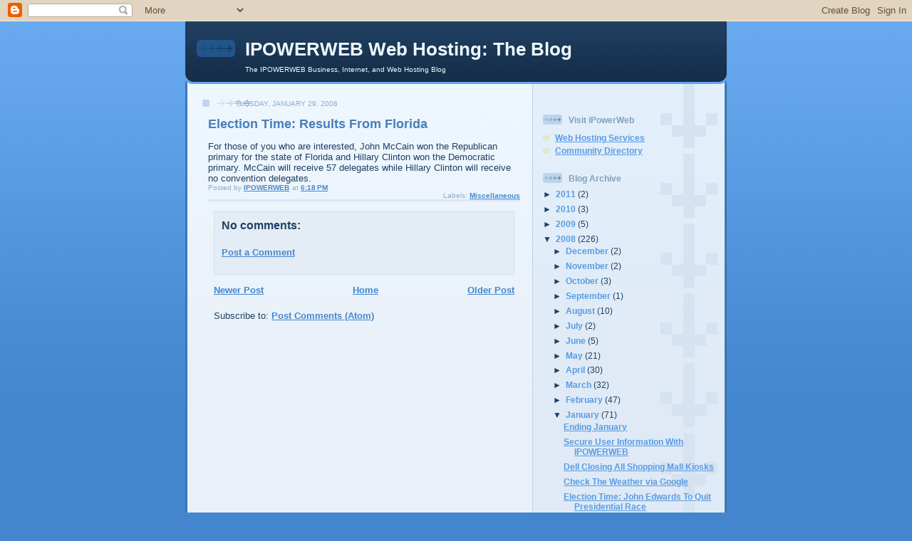

--- FILE ---
content_type: text/html; charset=UTF-8
request_url: http://blog.ipowerweb.com/2008/01/election-time-results-from-florida.html
body_size: 9657
content:
<!DOCTYPE html>
<html dir='ltr' xmlns='http://www.w3.org/1999/xhtml' xmlns:b='http://www.google.com/2005/gml/b' xmlns:data='http://www.google.com/2005/gml/data' xmlns:expr='http://www.google.com/2005/gml/expr'>
<head>
<link href='https://www.blogger.com/static/v1/widgets/2944754296-widget_css_bundle.css' rel='stylesheet' type='text/css'/>
<meta content='text/html; charset=UTF-8' http-equiv='Content-Type'/>
<meta content='blogger' name='generator'/>
<link href='http://blog.ipowerweb.com/favicon.ico' rel='icon' type='image/x-icon'/>
<link href='http://blog.ipowerweb.com/2008/01/election-time-results-from-florida.html' rel='canonical'/>
<link rel="alternate" type="application/atom+xml" title="IPOWERWEB Web Hosting: The Blog - Atom" href="http://blog.ipowerweb.com/feeds/posts/default" />
<link rel="alternate" type="application/rss+xml" title="IPOWERWEB Web Hosting: The Blog - RSS" href="http://blog.ipowerweb.com/feeds/posts/default?alt=rss" />
<link rel="service.post" type="application/atom+xml" title="IPOWERWEB Web Hosting: The Blog - Atom" href="https://www.blogger.com/feeds/5844724155443548719/posts/default" />

<link rel="alternate" type="application/atom+xml" title="IPOWERWEB Web Hosting: The Blog - Atom" href="http://blog.ipowerweb.com/feeds/4563927115170692030/comments/default" />
<!--Can't find substitution for tag [blog.ieCssRetrofitLinks]-->
<meta content='http://blog.ipowerweb.com/2008/01/election-time-results-from-florida.html' property='og:url'/>
<meta content='Election Time: Results From Florida' property='og:title'/>
<meta content='For those of you who are interested, John McCain won the Republican primary for the state of Florida and Hillary Clinton won the Democratic ...' property='og:description'/>
<title>IPOWERWEB Web Hosting: The Blog: Election Time: Results From Florida</title>
<style id='page-skin-1' type='text/css'><!--
/*
-----------------------------------------------
Blogger Template Style
Name: 	  Thisaway (Blue)
Date:     29 Feb 2004
Updated by: Blogger Team
----------------------------------------------- */
/* global
----------------------------------------------- */
body {
margin: 0;
text-align: center;
min-width: 760px;
background: #4386ce url(https://resources.blogblog.com/blogblog/data/thisaway_blue/bg_body.gif) repeat-x left top;
color: #204063;
font-size: small;
}
blockquote {
margin: 0;
padding-top: 0;
padding-right: 10px;
padding-bottom: 0;
padding-left: 10px;
border-left: 6px solid #d8e7f78;
border-right: 6px solid #d8e7f7;
color: #477fba;
}
code {
color: #477fba;
}
hr {
display: none;
}
/* layout
----------------------------------------------- */
#outer-wrapper {
margin: 0 auto;
width: 760px;
text-align: left;
font: normal normal 100% Helvetica,Arial,Verdana,'Trebuchet MS', Sans-serif;
}
#header-wrapper {
padding-bottom: 15px;
background: url(https://resources.blogblog.com/blogblog/data/thisaway_blue/bg_header_bottom.gif) no-repeat left bottom;
}
#header {
background: #204063 url(https://resources.blogblog.com/blogblog/data/thisaway_blue/bg_header.gif) repeat-x left bottom;
}
#content-wrapper {
position: relative;
width: 760px;
background: #f7f0e9 url(https://resources.blogblog.com/blogblog/data/thisaway_blue/bg_main_wrapper.gif) repeat-y left top;
}
#main-wrapper {
display: inline; /* fixes a strange ie margin bug */
float: left;
margin-top: 0;
margin-right: 0;
margin-bottom: 0;
margin-left: 3px;
padding: 0;
width: 483px;
word-wrap: break-word; /* fix for long text breaking sidebar float in IE */
overflow: hidden;     /* fix for long non-text content breaking IE sidebar float */
}
#main {
padding-top: 22px;
padding-right: 8px;
padding-bottom: 0;
padding-left: 8px;
background: url(https://resources.blogblog.com/blogblog/data/thisaway_blue/bg_content.gif) repeat-x left top;
}
.post {
margin-top: 0;
margin-right: 8px;
margin-bottom: 14px;
margin-left: 21px;
padding: 0;
border-bottom: 3px solid #d8e7f7;
}
#comments {
margin-top: 0;
margin-right: 16px;
margin-bottom: 14px;
margin-left: 29px;
padding: 10px;
border: 1px solid #cedef0;
background-color: #e4ecf5;
}
#sidebar-wrapper {
display: inline; /* fixes a strange ie margin bug */
float: right;
margin-top: 0;
margin-right: 3px;
margin-bottom: 0;
margin-left: 0;
width: 269px;
color: #204063;
line-height: 1.4em;
font-size: 90%;
background: url(https://resources.blogblog.com/blogblog/data/thisaway_blue/bg_sidebar.gif) repeat-x left top;
word-wrap: break-word; /* fix for long text breaking sidebar float in IE */
overflow: hidden;     /* fix for long non-text content breaking IE sidebar float */
}
#sidebar {
padding-top: 7px;
padding-right: 11px;
padding-bottom: 0;
padding-left: 14px;
background: url(https://resources.blogblog.com/blogblog/data/thisaway_blue/bg_sidebar_arrow.gif) repeat-y 179px 0;
}
#sidebar .widget {
margin-bottom: 20px;
}
#footer-wrapper {
padding-top: 15px;
background: url(https://resources.blogblog.com/blogblog/data/thisaway_blue/bg_footer_top.gif) no-repeat left top;
clear: both;
}
#footer {
background: #152e49 url(https://resources.blogblog.com/blogblog/data/thisaway_blue/bg_footer.gif) repeat-x left top;
text-align: center;
min-height: 2em;
}
/* headings
----------------------------------------------- */
#header h1 {
margin: 0;
padding-top: 24px;
padding-right: 0;
padding-bottom: 0;
padding-left: 84px;
background: url(https://resources.blogblog.com/blogblog/data/thisaway_blue/icon_header_left.gif) no-repeat 16px 26px;
}
h2.date-header {
margin: 0;
padding-top: 0;
padding-right: 0;
padding-bottom: 0;
padding-left: 29px;
text-transform: uppercase;
color: #8facc8;
background: url(https://resources.blogblog.com/blogblog/data/thisaway_blue/icon_date.gif) no-repeat 13px 0;
font-size: 80%;
font-weight: normal;
}
.date-header span {
margin-top: 0;
margin-right: 0;
margin-bottom: 0;
margin-left: 5px;
padding-top: 0;
padding-right: 25px;
padding-bottom: 0;
padding-left: 25px;
background: url(https://resources.blogblog.com/blogblog/data/thisaway_blue/bg_date.gif) no-repeat left 0;
}
.sidebar h2 {
padding-top: 1px;
padding-right: 0;
padding-bottom: 0;
padding-left: 36px;
color: #809fbd;
background: url(https://resources.blogblog.com/blogblog/data/thisaway_blue/icon_sidebar_heading_left.gif) no-repeat left 45%;
font: normal bold 100% Helvetica,Arial,Verdana,'Trebuchet MS', Sans-serif;
}
.sidebar .Profile h2 {
color: #527595;
background: url(https://resources.blogblog.com/blogblog/data/thisaway_blue/icon_sidebar_profileheading_left.gif) no-repeat left 45%;
}
.post h3 {
margin-top: 13px;
margin-right: 0;
margin-bottom: 13px;
margin-left: 0;
padding: 0;
color: #477fba;
font-size: 140%;
}
.post h3 a, .post h3 a:visited {
color: #477fba;
}
#comments h4 {
margin-top: 0;
font-size: 120%;
}
/* text
----------------------------------------------- */
#header h1 {
color: #eef6fe;
font: normal bold 200% Helvetica,Arial,Verdana,'Trebuchet MS', Sans-serif;
}
#header .description {
margin: 0;
padding-top: 7px;
padding-right: 16px;
padding-bottom: 0;
padding-left: 84px;
color: #eef6fe;
font: normal normal 80% Helvetica,Arial,Verdana,'Trebuchet MS', Sans-serif;
}
.post-body p {
line-height: 1.4em;
/* Fix bug in IE5/Win with italics in posts */
margin: 0;
height: 1%;
overflow: visible;
}
.post-footer {
font-size: 80%;
color: #8facc8;
}
.uncustomized-post-template .post-footer {
text-align: right;
}
.uncustomized-post-template .post-footer .post-author,
.uncustomized-post-template .post-footer .post-timestamp {
display: block;
float: left;
text-align: left;
margin-right: 4px;
}
p.comment-author {
font-size: 83%;
}
.deleted-comment {
font-style:italic;
color:gray;
}
.comment-body p {
line-height: 1.4em;
}
.feed-links {
clear: both;
line-height: 2.5em;
margin-bottom: 0.5em;
margin-left: 29px;
}
#footer .widget {
margin: 0;
padding-top: 0;
padding-right: 0;
padding-bottom: 15px;
padding-left: 55px;
color: #fef6ee;
font-size: 90%;
line-height: 1.4em;
background: url(https://resources.blogblog.com/blogblog/data/thisaway_blue/icon_footer.gif) no-repeat 16px 0;
}
/* lists
----------------------------------------------- */
.post ul {
padding-left: 32px;
list-style-type: none;
line-height: 1.4em;
}
.post li {
padding-top: 0;
padding-right: 0;
padding-bottom: 4px;
padding-left: 17px;
background: url(https://resources.blogblog.com/blogblog/data/thisaway_blue/icon_list_item_left.gif) no-repeat left 3px;
}
#comments ul {
margin: 0;
padding: 0;
list-style-type: none;
}
#comments li {
padding-top: 0;
padding-right: 0;
padding-bottom: 1px;
padding-left: 17px;
background: url(https://resources.blogblog.com/blogblog/data/thisaway_blue/icon_comment.gif) no-repeat left 3px;
}
.sidebar ul {
padding: 0;
list-style-type: none;
line-height: 1.2em;
margin-left: 0;
}
.sidebar li {
padding-top: 0;
padding-right: 0;
padding-bottom: 4px;
padding-left: 17px;
background: url(https://resources.blogblog.com/blogblog/data/thisaway_blue/icon_list_item.gif) no-repeat left 3px;
}
#blog-pager-newer-link {
float: left;
margin-left: 29px;
}
#blog-pager-older-link {
float: right;
margin-right: 16px;
}
#blog-pager {
text-align: center;
}
/* links
----------------------------------------------- */
a {
color: #4386ce;
font-weight: bold;
}
a:hover {
color: #2462a5;
}
a.comment-link {
/* ie5.0/win doesn't apply padding to inline elements,
so we hide these two declarations from it */
background/* */:/**/url(https://resources.blogblog.com/blogblog/data/thisaway_blue/icon_comment.gif) no-repeat left 45%;
padding-left: 14px;
}
html>body a.comment-link {
/* respecified, for ie5/mac's benefit */
background: url(https://resources.blogblog.com/blogblog/data/thisaway_blue/icon_comment.gif) no-repeat left 45%;
padding-left: 14px;
}
.sidebar a {
color: #599be2;
}
.sidebar a:hover {
color: #3372b6;
}
#header h1 a {
color: #eef6fe;
text-decoration: none;
}
#header h1 a:hover {
color: #b4c7d9;
}
.post h3 a {
text-decoration: none;
}
a img {
border-width: 0;
}
.clear {
clear: both;
line-height: 0;
height: 0;
}
.profile-textblock {
clear: both;
margin-bottom: 10px;
margin-left: 0;
}
.profile-img {
float: left;
margin-top: 0;
margin-right: 5px;
margin-bottom: 5px;
margin-left: 0;
padding: 3px;
border: 1px solid #bdd4eb;
}
.profile-link {
padding-top: 0;
padding-right: 0;
padding-bottom: 0;
padding-left: 17px;
background: url(https://resources.blogblog.com/blogblog/data/thisaway_blue/icon_profile_left.gif) no-repeat left 0;
}
/** Page structure tweaks for layout editor wireframe */
body#layout #main,
body#layout #sidebar {
padding: 0;
}

--></style>
<link href='https://www.blogger.com/dyn-css/authorization.css?targetBlogID=5844724155443548719&amp;zx=25568892-42d3-4772-87dc-ef978e829cfa' media='none' onload='if(media!=&#39;all&#39;)media=&#39;all&#39;' rel='stylesheet'/><noscript><link href='https://www.blogger.com/dyn-css/authorization.css?targetBlogID=5844724155443548719&amp;zx=25568892-42d3-4772-87dc-ef978e829cfa' rel='stylesheet'/></noscript>
<meta name='google-adsense-platform-account' content='ca-host-pub-1556223355139109'/>
<meta name='google-adsense-platform-domain' content='blogspot.com'/>

</head>
<body>
<div class='navbar section' id='navbar'><div class='widget Navbar' data-version='1' id='Navbar1'><script type="text/javascript">
    function setAttributeOnload(object, attribute, val) {
      if(window.addEventListener) {
        window.addEventListener('load',
          function(){ object[attribute] = val; }, false);
      } else {
        window.attachEvent('onload', function(){ object[attribute] = val; });
      }
    }
  </script>
<div id="navbar-iframe-container"></div>
<script type="text/javascript" src="https://apis.google.com/js/platform.js"></script>
<script type="text/javascript">
      gapi.load("gapi.iframes:gapi.iframes.style.bubble", function() {
        if (gapi.iframes && gapi.iframes.getContext) {
          gapi.iframes.getContext().openChild({
              url: 'https://www.blogger.com/navbar/5844724155443548719?po\x3d4563927115170692030\x26origin\x3dhttp://blog.ipowerweb.com',
              where: document.getElementById("navbar-iframe-container"),
              id: "navbar-iframe"
          });
        }
      });
    </script><script type="text/javascript">
(function() {
var script = document.createElement('script');
script.type = 'text/javascript';
script.src = '//pagead2.googlesyndication.com/pagead/js/google_top_exp.js';
var head = document.getElementsByTagName('head')[0];
if (head) {
head.appendChild(script);
}})();
</script>
</div></div>
<div id='outer-wrapper'><div id='wrap2'>
<!-- skip links for text browsers -->
<span id='skiplinks' style='display:none;'>
<a href='#main'>skip to main </a> |
      <a href='#sidebar'>skip to sidebar</a>
</span>
<div id='header-wrapper'>
<div class='header section' id='header'><div class='widget Header' data-version='1' id='Header1'>
<div id='header-inner'>
<div class='titlewrapper'>
<h1 class='title'>
<a href='http://blog.ipowerweb.com/'>
IPOWERWEB Web Hosting: The Blog
</a>
</h1>
</div>
<div class='descriptionwrapper'>
<p class='description'><span>The IPOWERWEB Business, Internet, and Web Hosting Blog</span></p>
</div>
</div>
</div></div>
</div>
<div id='content-wrapper'>
<div id='crosscol-wrapper' style='text-align:center'>
<div class='crosscol no-items section' id='crosscol'></div>
</div>
<div id='main-wrapper'>
<div class='main section' id='main'><div class='widget Blog' data-version='1' id='Blog1'>
<div class='blog-posts hfeed'>

          <div class="date-outer">
        
<h2 class='date-header'><span>Tuesday, January 29, 2008</span></h2>

          <div class="date-posts">
        
<div class='post-outer'>
<div class='post hentry uncustomized-post-template' itemprop='blogPost' itemscope='itemscope' itemtype='http://schema.org/BlogPosting'>
<meta content='5844724155443548719' itemprop='blogId'/>
<meta content='4563927115170692030' itemprop='postId'/>
<a name='4563927115170692030'></a>
<h3 class='post-title entry-title' itemprop='name'>
Election Time: Results From Florida
</h3>
<div class='post-header'>
<div class='post-header-line-1'></div>
</div>
<div class='post-body entry-content' id='post-body-4563927115170692030' itemprop='description articleBody'>
For those of you who are interested, John McCain won the Republican primary for the state of Florida and Hillary Clinton won the Democratic primary. McCain will receive 57 delegates while Hillary Clinton will receive no convention delegates.
<div style='clear: both;'></div>
</div>
<div class='post-footer'>
<div class='post-footer-line post-footer-line-1'>
<span class='post-author vcard'>
Posted by
<span class='fn' itemprop='author' itemscope='itemscope' itemtype='http://schema.org/Person'>
<meta content='https://www.blogger.com/profile/05543010680275112690' itemprop='url'/>
<a class='g-profile' href='https://www.blogger.com/profile/05543010680275112690' rel='author' title='author profile'>
<span itemprop='name'>IPOWERWEB</span>
</a>
</span>
</span>
<span class='post-timestamp'>
at
<meta content='http://blog.ipowerweb.com/2008/01/election-time-results-from-florida.html' itemprop='url'/>
<a class='timestamp-link' href='http://blog.ipowerweb.com/2008/01/election-time-results-from-florida.html' rel='bookmark' title='permanent link'><abbr class='published' itemprop='datePublished' title='2008-01-29T18:18:00-08:00'>6:18&#8239;PM</abbr></a>
</span>
<span class='post-comment-link'>
</span>
<span class='post-icons'>
<span class='item-control blog-admin pid-1616480555'>
<a href='https://www.blogger.com/post-edit.g?blogID=5844724155443548719&postID=4563927115170692030&from=pencil' title='Edit Post'>
<img alt='' class='icon-action' height='18' src='https://resources.blogblog.com/img/icon18_edit_allbkg.gif' width='18'/>
</a>
</span>
</span>
<div class='post-share-buttons goog-inline-block'>
</div>
</div>
<div class='post-footer-line post-footer-line-2'>
<span class='post-labels'>
Labels:
<a href='http://blog.ipowerweb.com/search/label/Miscellaneous' rel='tag'>Miscellaneous</a>
</span>
</div>
<div class='post-footer-line post-footer-line-3'>
<span class='post-location'>
</span>
</div>
</div>
</div>
<div class='comments' id='comments'>
<a name='comments'></a>
<h4>No comments:</h4>
<div id='Blog1_comments-block-wrapper'>
<dl class='avatar-comment-indent' id='comments-block'>
</dl>
</div>
<p class='comment-footer'>
<a href='https://www.blogger.com/comment/fullpage/post/5844724155443548719/4563927115170692030' onclick=''>Post a Comment</a>
</p>
</div>
</div>

        </div></div>
      
</div>
<div class='blog-pager' id='blog-pager'>
<span id='blog-pager-newer-link'>
<a class='blog-pager-newer-link' href='http://blog.ipowerweb.com/2008/01/how-important-are-edu-links.html' id='Blog1_blog-pager-newer-link' title='Newer Post'>Newer Post</a>
</span>
<span id='blog-pager-older-link'>
<a class='blog-pager-older-link' href='http://blog.ipowerweb.com/2008/01/optimization-for-big-web-sites.html' id='Blog1_blog-pager-older-link' title='Older Post'>Older Post</a>
</span>
<a class='home-link' href='http://blog.ipowerweb.com/'>Home</a>
</div>
<div class='clear'></div>
<div class='post-feeds'>
<div class='feed-links'>
Subscribe to:
<a class='feed-link' href='http://blog.ipowerweb.com/feeds/4563927115170692030/comments/default' target='_blank' type='application/atom+xml'>Post Comments (Atom)</a>
</div>
</div>
</div></div>
</div>
<div id='sidebar-wrapper'>
<div class='sidebar section' id='sidebar'><div class='widget Image' data-version='1' id='Image1'>
<div class='widget-content'>
<img alt='' height='60' id='Image1_img' src='http://www.ipowerweb.com/images/ipw_header_logo.gif' width='229'/>
<br/>
</div>
<div class='clear'></div>
</div><div class='widget LinkList' data-version='1' id='LinkList1'>
<h2>Visit iPowerWeb</h2>
<div class='widget-content'>
<ul>
<li><a href='http://www.ipowerweb.com/'>Web Hosting Services</a></li>
<li><a href='http://www.ipower.com/directory'>Community Directory</a></li>
</ul>
<div class='clear'></div>
</div>
</div><div class='widget BlogArchive' data-version='1' id='BlogArchive1'>
<h2>Blog Archive</h2>
<div class='widget-content'>
<div id='ArchiveList'>
<div id='BlogArchive1_ArchiveList'>
<ul class='hierarchy'>
<li class='archivedate collapsed'>
<a class='toggle' href='javascript:void(0)'>
<span class='zippy'>

        &#9658;&#160;
      
</span>
</a>
<a class='post-count-link' href='http://blog.ipowerweb.com/2011/'>
2011
</a>
<span class='post-count' dir='ltr'>(2)</span>
<ul class='hierarchy'>
<li class='archivedate collapsed'>
<a class='toggle' href='javascript:void(0)'>
<span class='zippy'>

        &#9658;&#160;
      
</span>
</a>
<a class='post-count-link' href='http://blog.ipowerweb.com/2011/02/'>
February
</a>
<span class='post-count' dir='ltr'>(1)</span>
</li>
</ul>
<ul class='hierarchy'>
<li class='archivedate collapsed'>
<a class='toggle' href='javascript:void(0)'>
<span class='zippy'>

        &#9658;&#160;
      
</span>
</a>
<a class='post-count-link' href='http://blog.ipowerweb.com/2011/01/'>
January
</a>
<span class='post-count' dir='ltr'>(1)</span>
</li>
</ul>
</li>
</ul>
<ul class='hierarchy'>
<li class='archivedate collapsed'>
<a class='toggle' href='javascript:void(0)'>
<span class='zippy'>

        &#9658;&#160;
      
</span>
</a>
<a class='post-count-link' href='http://blog.ipowerweb.com/2010/'>
2010
</a>
<span class='post-count' dir='ltr'>(3)</span>
<ul class='hierarchy'>
<li class='archivedate collapsed'>
<a class='toggle' href='javascript:void(0)'>
<span class='zippy'>

        &#9658;&#160;
      
</span>
</a>
<a class='post-count-link' href='http://blog.ipowerweb.com/2010/11/'>
November
</a>
<span class='post-count' dir='ltr'>(1)</span>
</li>
</ul>
<ul class='hierarchy'>
<li class='archivedate collapsed'>
<a class='toggle' href='javascript:void(0)'>
<span class='zippy'>

        &#9658;&#160;
      
</span>
</a>
<a class='post-count-link' href='http://blog.ipowerweb.com/2010/10/'>
October
</a>
<span class='post-count' dir='ltr'>(1)</span>
</li>
</ul>
<ul class='hierarchy'>
<li class='archivedate collapsed'>
<a class='toggle' href='javascript:void(0)'>
<span class='zippy'>

        &#9658;&#160;
      
</span>
</a>
<a class='post-count-link' href='http://blog.ipowerweb.com/2010/01/'>
January
</a>
<span class='post-count' dir='ltr'>(1)</span>
</li>
</ul>
</li>
</ul>
<ul class='hierarchy'>
<li class='archivedate collapsed'>
<a class='toggle' href='javascript:void(0)'>
<span class='zippy'>

        &#9658;&#160;
      
</span>
</a>
<a class='post-count-link' href='http://blog.ipowerweb.com/2009/'>
2009
</a>
<span class='post-count' dir='ltr'>(5)</span>
<ul class='hierarchy'>
<li class='archivedate collapsed'>
<a class='toggle' href='javascript:void(0)'>
<span class='zippy'>

        &#9658;&#160;
      
</span>
</a>
<a class='post-count-link' href='http://blog.ipowerweb.com/2009/08/'>
August
</a>
<span class='post-count' dir='ltr'>(1)</span>
</li>
</ul>
<ul class='hierarchy'>
<li class='archivedate collapsed'>
<a class='toggle' href='javascript:void(0)'>
<span class='zippy'>

        &#9658;&#160;
      
</span>
</a>
<a class='post-count-link' href='http://blog.ipowerweb.com/2009/07/'>
July
</a>
<span class='post-count' dir='ltr'>(1)</span>
</li>
</ul>
<ul class='hierarchy'>
<li class='archivedate collapsed'>
<a class='toggle' href='javascript:void(0)'>
<span class='zippy'>

        &#9658;&#160;
      
</span>
</a>
<a class='post-count-link' href='http://blog.ipowerweb.com/2009/03/'>
March
</a>
<span class='post-count' dir='ltr'>(2)</span>
</li>
</ul>
<ul class='hierarchy'>
<li class='archivedate collapsed'>
<a class='toggle' href='javascript:void(0)'>
<span class='zippy'>

        &#9658;&#160;
      
</span>
</a>
<a class='post-count-link' href='http://blog.ipowerweb.com/2009/01/'>
January
</a>
<span class='post-count' dir='ltr'>(1)</span>
</li>
</ul>
</li>
</ul>
<ul class='hierarchy'>
<li class='archivedate expanded'>
<a class='toggle' href='javascript:void(0)'>
<span class='zippy toggle-open'>

        &#9660;&#160;
      
</span>
</a>
<a class='post-count-link' href='http://blog.ipowerweb.com/2008/'>
2008
</a>
<span class='post-count' dir='ltr'>(226)</span>
<ul class='hierarchy'>
<li class='archivedate collapsed'>
<a class='toggle' href='javascript:void(0)'>
<span class='zippy'>

        &#9658;&#160;
      
</span>
</a>
<a class='post-count-link' href='http://blog.ipowerweb.com/2008/12/'>
December
</a>
<span class='post-count' dir='ltr'>(2)</span>
</li>
</ul>
<ul class='hierarchy'>
<li class='archivedate collapsed'>
<a class='toggle' href='javascript:void(0)'>
<span class='zippy'>

        &#9658;&#160;
      
</span>
</a>
<a class='post-count-link' href='http://blog.ipowerweb.com/2008/11/'>
November
</a>
<span class='post-count' dir='ltr'>(2)</span>
</li>
</ul>
<ul class='hierarchy'>
<li class='archivedate collapsed'>
<a class='toggle' href='javascript:void(0)'>
<span class='zippy'>

        &#9658;&#160;
      
</span>
</a>
<a class='post-count-link' href='http://blog.ipowerweb.com/2008/10/'>
October
</a>
<span class='post-count' dir='ltr'>(3)</span>
</li>
</ul>
<ul class='hierarchy'>
<li class='archivedate collapsed'>
<a class='toggle' href='javascript:void(0)'>
<span class='zippy'>

        &#9658;&#160;
      
</span>
</a>
<a class='post-count-link' href='http://blog.ipowerweb.com/2008/09/'>
September
</a>
<span class='post-count' dir='ltr'>(1)</span>
</li>
</ul>
<ul class='hierarchy'>
<li class='archivedate collapsed'>
<a class='toggle' href='javascript:void(0)'>
<span class='zippy'>

        &#9658;&#160;
      
</span>
</a>
<a class='post-count-link' href='http://blog.ipowerweb.com/2008/08/'>
August
</a>
<span class='post-count' dir='ltr'>(10)</span>
</li>
</ul>
<ul class='hierarchy'>
<li class='archivedate collapsed'>
<a class='toggle' href='javascript:void(0)'>
<span class='zippy'>

        &#9658;&#160;
      
</span>
</a>
<a class='post-count-link' href='http://blog.ipowerweb.com/2008/07/'>
July
</a>
<span class='post-count' dir='ltr'>(2)</span>
</li>
</ul>
<ul class='hierarchy'>
<li class='archivedate collapsed'>
<a class='toggle' href='javascript:void(0)'>
<span class='zippy'>

        &#9658;&#160;
      
</span>
</a>
<a class='post-count-link' href='http://blog.ipowerweb.com/2008/06/'>
June
</a>
<span class='post-count' dir='ltr'>(5)</span>
</li>
</ul>
<ul class='hierarchy'>
<li class='archivedate collapsed'>
<a class='toggle' href='javascript:void(0)'>
<span class='zippy'>

        &#9658;&#160;
      
</span>
</a>
<a class='post-count-link' href='http://blog.ipowerweb.com/2008/05/'>
May
</a>
<span class='post-count' dir='ltr'>(21)</span>
</li>
</ul>
<ul class='hierarchy'>
<li class='archivedate collapsed'>
<a class='toggle' href='javascript:void(0)'>
<span class='zippy'>

        &#9658;&#160;
      
</span>
</a>
<a class='post-count-link' href='http://blog.ipowerweb.com/2008/04/'>
April
</a>
<span class='post-count' dir='ltr'>(30)</span>
</li>
</ul>
<ul class='hierarchy'>
<li class='archivedate collapsed'>
<a class='toggle' href='javascript:void(0)'>
<span class='zippy'>

        &#9658;&#160;
      
</span>
</a>
<a class='post-count-link' href='http://blog.ipowerweb.com/2008/03/'>
March
</a>
<span class='post-count' dir='ltr'>(32)</span>
</li>
</ul>
<ul class='hierarchy'>
<li class='archivedate collapsed'>
<a class='toggle' href='javascript:void(0)'>
<span class='zippy'>

        &#9658;&#160;
      
</span>
</a>
<a class='post-count-link' href='http://blog.ipowerweb.com/2008/02/'>
February
</a>
<span class='post-count' dir='ltr'>(47)</span>
</li>
</ul>
<ul class='hierarchy'>
<li class='archivedate expanded'>
<a class='toggle' href='javascript:void(0)'>
<span class='zippy toggle-open'>

        &#9660;&#160;
      
</span>
</a>
<a class='post-count-link' href='http://blog.ipowerweb.com/2008/01/'>
January
</a>
<span class='post-count' dir='ltr'>(71)</span>
<ul class='posts'>
<li><a href='http://blog.ipowerweb.com/2008/01/ending-january.html'>Ending January</a></li>
<li><a href='http://blog.ipowerweb.com/2008/01/secure-user-information-with-ipowerweb.html'>Secure User Information With IPOWERWEB</a></li>
<li><a href='http://blog.ipowerweb.com/2008/01/dell-closing-all-shopping-mall-kiosks.html'>Dell Closing All Shopping Mall Kiosks</a></li>
<li><a href='http://blog.ipowerweb.com/2008/01/check-weather-via-google.html'>Check The Weather via Google</a></li>
<li><a href='http://blog.ipowerweb.com/2008/01/election-time-john-edwards-to-quit.html'>Election Time: John Edwards To Quit Presidential Race</a></li>
<li><a href='http://blog.ipowerweb.com/2008/01/its-official-yahoo-to-lay-off-1000.html'>It&#39;s Official, Yahoo To Lay Off 1,000 Employees</a></li>
<li><a href='http://blog.ipowerweb.com/2008/01/macbook-air-now-shipping.html'>MacBook Air Now Shipping</a></li>
<li><a href='http://blog.ipowerweb.com/2008/01/how-important-are-edu-links.html'>How Important Are. EDU Links</a></li>
<li><a href='http://blog.ipowerweb.com/2008/01/election-time-results-from-florida.html'>Election Time: Results From Florida</a></li>
<li><a href='http://blog.ipowerweb.com/2008/01/optimization-for-big-web-sites.html'>Optimization For Big Web Sites</a></li>
<li><a href='http://blog.ipowerweb.com/2008/01/election-time-florida-democratic.html'>Election Time: Florida Democratic Primary</a></li>
<li><a href='http://blog.ipowerweb.com/2008/01/election-time-florida-republican.html'>Election Time: Florida Republican Primary</a></li>
<li><a href='http://blog.ipowerweb.com/2008/01/president-bush-to-deliver-final-state.html'>President Bush To Deliver Final State of the Union...</a></li>
<li><a href='http://blog.ipowerweb.com/2008/01/google-helps-celebrate-50-years-of-lego.html'>Google Helps Celebrate 50 Years of Lego</a></li>
<li><a href='http://blog.ipowerweb.com/2008/01/baidu-still-chinas-search-engine-leader.html'>Baidu Still China&#39;s Search Engine Leader</a></li>
<li><a href='http://blog.ipowerweb.com/2008/01/get-your-macbook-air-this-tuesday.html'>Get Your MacBook Air This Tuesday</a></li>
<li><a href='http://blog.ipowerweb.com/2008/01/election-time-south-carolina-democratic.html'>Election Time: South Carolina Democratic Primary</a></li>
<li><a href='http://blog.ipowerweb.com/2008/01/sprint-executives-being-laid-off.html'>Sprint Executives Being Laid Off</a></li>
<li><a href='http://blog.ipowerweb.com/2008/01/fcc-700mhz-auction-begins-today.html'>FCC 700MHz Auction Begins Today</a></li>
<li><a href='http://blog.ipowerweb.com/2008/01/internet-real-estate.html'>Internet Real Estate</a></li>
<li><a href='http://blog.ipowerweb.com/2008/01/music-web-hosting-services.html'>Music Web Hosting Services</a></li>
<li><a href='http://blog.ipowerweb.com/2008/01/tv-ads-with-google.html'>TV Ads With Google</a></li>
<li><a href='http://blog.ipowerweb.com/2008/01/have-message-that-sticks.html'>Have a Message That Sticks</a></li>
<li><a href='http://blog.ipowerweb.com/2008/01/free-year-of-ratepoint.html'>Free Year of RatePoint</a></li>
<li><a href='http://blog.ipowerweb.com/2008/01/more-better.html'>The More The Better</a></li>
<li><a href='http://blog.ipowerweb.com/2008/01/free-email-support.html'>Free Email Support</a></li>
<li><a href='http://blog.ipowerweb.com/2008/01/long-term-web-design.html'>Long Term Web Design</a></li>
<li><a href='http://blog.ipowerweb.com/2008/01/make-money-via-your-web-site.html'>Make Money Via Your Web Site</a></li>
<li><a href='http://blog.ipowerweb.com/2008/01/go-live-asap.html'>Go Live ASAP</a></li>
<li><a href='http://blog.ipowerweb.com/2008/01/longer-term-lower-price.html'>Longer Term, Lower Price</a></li>
<li><a href='http://blog.ipowerweb.com/2008/01/yahoo-planning-to-lay-off-workers.html'>Yahoo Planning To Lay Off Workers</a></li>
<li><a href='http://blog.ipowerweb.com/2008/01/index-update-for-yahoo-search.html'>Index Update For Yahoo Search</a></li>
<li><a href='http://blog.ipowerweb.com/2008/01/iphone-goes-corporate.html'>iPhone Goes Corporate</a></li>
<li><a href='http://blog.ipowerweb.com/2008/01/martin-luther-king-jr-day.html'>Martin Luther King Jr. Day</a></li>
<li><a href='http://blog.ipowerweb.com/2008/01/super-bowl-teams-chosen.html'>Super Bowl Teams Chosen</a></li>
<li><a href='http://blog.ipowerweb.com/2008/01/order-pizza-via-your-cell-phone.html'>Order Pizza Via Your Cell Phone</a></li>
<li><a href='http://blog.ipowerweb.com/2008/01/election-time-nevada-democratic-caucus.html'>Election Time: Nevada Democratic Caucus</a></li>
<li><a href='http://blog.ipowerweb.com/2008/01/election-time-nevada-republican-caucus.html'>Election Time: Nevada Republican Caucus</a></li>
<li><a href='http://blog.ipowerweb.com/2008/01/election-time-south-carolina-republican.html'>Election Time: South Carolina Republican Primary</a></li>
<li><a href='http://blog.ipowerweb.com/2008/01/have-safe-long-weekend.html'>Have a Safe and Wonderful Long Weekend</a></li>
<li><a href='http://blog.ipowerweb.com/2008/01/baidu-domain-name-registration-services.html'>Baidu Domain Name Registration Services</a></li>
<li><a href='http://blog.ipowerweb.com/2008/01/4-million-iphones-and-counting.html'>4 Million iPhones and Counting</a></li>
<li><a href='http://blog.ipowerweb.com/2008/01/gmail-issues-lately-heres-fix.html'>Gmail Issues Lately? Here&#39;s a Fix</a></li>
<li><a href='http://blog.ipowerweb.com/2008/01/target-right-people.html'>Target the Right People</a></li>
<li><a href='http://blog.ipowerweb.com/2008/01/apple-introduces-macbook-air.html'>Apple Introduces the MacBook Air</a></li>
<li><a href='http://blog.ipowerweb.com/2008/01/dont-be-afraid-to-interview-your.html'>Don&#39;t Be Afraid to Interview Your Surgeon</a></li>
<li><a href='http://blog.ipowerweb.com/2008/01/spam-results-in-google.html'>Spam Results in Google</a></li>
<li><a href='http://blog.ipowerweb.com/2008/01/birthday-of-martin-luther-king-jr.html'>Birthday of Martin Luther King, Jr.</a></li>
<li><a href='http://blog.ipowerweb.com/2008/01/election-time-michigan-primary.html'>Election Time: Michigan Primary</a></li>
<li><a href='http://blog.ipowerweb.com/2008/01/macworld-conference-and-expo-starts.html'>MacWorld Conference and Expo Starts Tomorrow</a></li>
<li><a href='http://blog.ipowerweb.com/2008/01/increase-speed-of-your-web-site.html'>Increase The Speed of Your Web Site</a></li>
<li><a href='http://blog.ipowerweb.com/2008/01/search-engine-hot-spots_6057.html'>Search Engine Hot Spots</a></li>
<li><a href='http://blog.ipowerweb.com/2008/01/fast-search-gets-acquired-microsoft-for.html'>Fast Search Gets Acquired Microsoft for $1.23 Billion</a></li>
<li><a href='http://blog.ipowerweb.com/2008/01/december-2007-google-still-leader.html'>December 2007: Google Still The Leader</a></li>
<li><a href='http://blog.ipowerweb.com/2008/01/is-google-tv-next.html'>Is Google TV Next?</a></li>
<li><a href='http://blog.ipowerweb.com/2008/01/google-checkout-fees-starting-february.html'>Google Checkout Fees Starting February 1, 2008</a></li>
<li><a href='http://blog.ipowerweb.com/2008/01/new-mac-pro.html'>The New Mac Pro</a></li>
<li><a href='http://blog.ipowerweb.com/2008/01/election-time-new-hampshire-primary.html'>Election Time: New Hampshire Primary</a></li>
<li><a href='http://blog.ipowerweb.com/2008/01/today-in-history-elvis-birthday.html'>Today in History: Elvis&#39; Birthday</a></li>
<li><a href='http://blog.ipowerweb.com/2008/01/wikia-now-open-to-public.html'>Wikia Now Open To The Public</a></li>
<li><a href='http://blog.ipowerweb.com/2008/01/dont-forget-to-update-your-copyright.html'>Don&#39;t Forget To Update Your Copyright Year</a></li>
<li><a href='http://blog.ipowerweb.com/2008/01/stress-free-web-hosting.html'>Stress Free Web Hosting</a></li>
<li><a href='http://blog.ipowerweb.com/2008/01/deliver-on-promises.html'>Deliver on Promises</a></li>
<li><a href='http://blog.ipowerweb.com/2008/01/best-marketing-word-of-mouth.html'>Best Marketing: Word of Mouth</a></li>
<li><a href='http://blog.ipowerweb.com/2007/12/surf-net-for-new-ideas.html'>Surf The Net For New Ideas</a></li>
<li><a href='http://blog.ipowerweb.com/2008/01/always-check-your-spelling-and-grammar.html'>Always Check Your Spelling and Grammar</a></li>
<li><a href='http://blog.ipowerweb.com/2008/01/ipowerweb-pricing-information.html'>IPOWERWEB Pricing Information</a></li>
<li><a href='http://blog.ipowerweb.com/2008/01/web-hosting-discount.html'>Web Hosting Discount</a></li>
<li><a href='http://blog.ipowerweb.com/2008/01/we-wish-you-great-2008.html'>We Wish You A Great 2008</a></li>
<li><a href='http://blog.ipowerweb.com/2008/01/25-years-tcpip-january-1-1983.html'>25 Years TCP/IP - January 1, 1983</a></li>
<li><a href='http://blog.ipowerweb.com/2008/01/church-web-hosting.html'>Church Web Hosting</a></li>
</ul>
</li>
</ul>
</li>
</ul>
<ul class='hierarchy'>
<li class='archivedate collapsed'>
<a class='toggle' href='javascript:void(0)'>
<span class='zippy'>

        &#9658;&#160;
      
</span>
</a>
<a class='post-count-link' href='http://blog.ipowerweb.com/2007/'>
2007
</a>
<span class='post-count' dir='ltr'>(436)</span>
<ul class='hierarchy'>
<li class='archivedate collapsed'>
<a class='toggle' href='javascript:void(0)'>
<span class='zippy'>

        &#9658;&#160;
      
</span>
</a>
<a class='post-count-link' href='http://blog.ipowerweb.com/2007/12/'>
December
</a>
<span class='post-count' dir='ltr'>(56)</span>
</li>
</ul>
<ul class='hierarchy'>
<li class='archivedate collapsed'>
<a class='toggle' href='javascript:void(0)'>
<span class='zippy'>

        &#9658;&#160;
      
</span>
</a>
<a class='post-count-link' href='http://blog.ipowerweb.com/2007/11/'>
November
</a>
<span class='post-count' dir='ltr'>(37)</span>
</li>
</ul>
<ul class='hierarchy'>
<li class='archivedate collapsed'>
<a class='toggle' href='javascript:void(0)'>
<span class='zippy'>

        &#9658;&#160;
      
</span>
</a>
<a class='post-count-link' href='http://blog.ipowerweb.com/2007/10/'>
October
</a>
<span class='post-count' dir='ltr'>(69)</span>
</li>
</ul>
<ul class='hierarchy'>
<li class='archivedate collapsed'>
<a class='toggle' href='javascript:void(0)'>
<span class='zippy'>

        &#9658;&#160;
      
</span>
</a>
<a class='post-count-link' href='http://blog.ipowerweb.com/2007/09/'>
September
</a>
<span class='post-count' dir='ltr'>(50)</span>
</li>
</ul>
<ul class='hierarchy'>
<li class='archivedate collapsed'>
<a class='toggle' href='javascript:void(0)'>
<span class='zippy'>

        &#9658;&#160;
      
</span>
</a>
<a class='post-count-link' href='http://blog.ipowerweb.com/2007/08/'>
August
</a>
<span class='post-count' dir='ltr'>(74)</span>
</li>
</ul>
<ul class='hierarchy'>
<li class='archivedate collapsed'>
<a class='toggle' href='javascript:void(0)'>
<span class='zippy'>

        &#9658;&#160;
      
</span>
</a>
<a class='post-count-link' href='http://blog.ipowerweb.com/2007/07/'>
July
</a>
<span class='post-count' dir='ltr'>(24)</span>
</li>
</ul>
<ul class='hierarchy'>
<li class='archivedate collapsed'>
<a class='toggle' href='javascript:void(0)'>
<span class='zippy'>

        &#9658;&#160;
      
</span>
</a>
<a class='post-count-link' href='http://blog.ipowerweb.com/2007/06/'>
June
</a>
<span class='post-count' dir='ltr'>(48)</span>
</li>
</ul>
<ul class='hierarchy'>
<li class='archivedate collapsed'>
<a class='toggle' href='javascript:void(0)'>
<span class='zippy'>

        &#9658;&#160;
      
</span>
</a>
<a class='post-count-link' href='http://blog.ipowerweb.com/2007/05/'>
May
</a>
<span class='post-count' dir='ltr'>(62)</span>
</li>
</ul>
<ul class='hierarchy'>
<li class='archivedate collapsed'>
<a class='toggle' href='javascript:void(0)'>
<span class='zippy'>

        &#9658;&#160;
      
</span>
</a>
<a class='post-count-link' href='http://blog.ipowerweb.com/2007/04/'>
April
</a>
<span class='post-count' dir='ltr'>(15)</span>
</li>
</ul>
<ul class='hierarchy'>
<li class='archivedate collapsed'>
<a class='toggle' href='javascript:void(0)'>
<span class='zippy'>

        &#9658;&#160;
      
</span>
</a>
<a class='post-count-link' href='http://blog.ipowerweb.com/2007/03/'>
March
</a>
<span class='post-count' dir='ltr'>(1)</span>
</li>
</ul>
</li>
</ul>
</div>
</div>
<div class='clear'></div>
</div>
</div><div class='widget Label' data-version='1' id='Label1'>
<h2>Labels</h2>
<div class='widget-content list-label-widget-content'>
<ul>
<li>
<a dir='ltr' href='http://blog.ipowerweb.com/search/label/business'>business</a>
</li>
<li>
<a dir='ltr' href='http://blog.ipowerweb.com/search/label/Control%20Panel'>Control Panel</a>
</li>
<li>
<a dir='ltr' href='http://blog.ipowerweb.com/search/label/Domain%20Names'>Domain Names</a>
</li>
<li>
<a dir='ltr' href='http://blog.ipowerweb.com/search/label/E-commerce'>E-commerce</a>
</li>
<li>
<a dir='ltr' href='http://blog.ipowerweb.com/search/label/E-mail'>E-mail</a>
</li>
<li>
<a dir='ltr' href='http://blog.ipowerweb.com/search/label/ecommerce'>ecommerce</a>
</li>
<li>
<a dir='ltr' href='http://blog.ipowerweb.com/search/label/Internet'>Internet</a>
</li>
<li>
<a dir='ltr' href='http://blog.ipowerweb.com/search/label/iPowerWeb'>iPowerWeb</a>
</li>
<li>
<a dir='ltr' href='http://blog.ipowerweb.com/search/label/Miscellaneous'>Miscellaneous</a>
</li>
<li>
<a dir='ltr' href='http://blog.ipowerweb.com/search/label/Open%20Source'>Open Source</a>
</li>
<li>
<a dir='ltr' href='http://blog.ipowerweb.com/search/label/Search%20Engines'>Search Engines</a>
</li>
<li>
<a dir='ltr' href='http://blog.ipowerweb.com/search/label/Site%20Builder'>Site Builder</a>
</li>
<li>
<a dir='ltr' href='http://blog.ipowerweb.com/search/label/Twitter'>Twitter</a>
</li>
<li>
<a dir='ltr' href='http://blog.ipowerweb.com/search/label/Web%20Design'>Web Design</a>
</li>
<li>
<a dir='ltr' href='http://blog.ipowerweb.com/search/label/Web%20Hosting'>Web Hosting</a>
</li>
</ul>
<div class='clear'></div>
</div>
</div></div>
</div>
<!-- spacer for skins that want sidebar and main to be the same height-->
<div class='clear'>&#160;</div>
</div>
<!-- end content-wrapper -->
<div id='footer-wrapper'>
<div class='footer no-items section' id='footer'></div>
</div>
</div></div>
<!-- end outer-wrapper -->
<script type='text/javascript'>
var gaJsHost = (("https:" == document.location.protocol) ? "https://ssl." : "http://www.");
document.write(unescape("%3Cscript src='" + gaJsHost + "google-analytics.com/ga.js' type='text/javascript'%3E%3C/script%3E"));
</script>
<script type='text/javascript'>
var pageTracker = _gat._getTracker("UA-456224-32");
pageTracker._trackPageview();
</script>

<script type="text/javascript" src="https://www.blogger.com/static/v1/widgets/2028843038-widgets.js"></script>
<script type='text/javascript'>
window['__wavt'] = 'AOuZoY7Wb5EPu4nB2diWC3WpIXOZvnul3A:1769901065467';_WidgetManager._Init('//www.blogger.com/rearrange?blogID\x3d5844724155443548719','//blog.ipowerweb.com/2008/01/election-time-results-from-florida.html','5844724155443548719');
_WidgetManager._SetDataContext([{'name': 'blog', 'data': {'blogId': '5844724155443548719', 'title': 'IPOWERWEB Web Hosting: The Blog', 'url': 'http://blog.ipowerweb.com/2008/01/election-time-results-from-florida.html', 'canonicalUrl': 'http://blog.ipowerweb.com/2008/01/election-time-results-from-florida.html', 'homepageUrl': 'http://blog.ipowerweb.com/', 'searchUrl': 'http://blog.ipowerweb.com/search', 'canonicalHomepageUrl': 'http://blog.ipowerweb.com/', 'blogspotFaviconUrl': 'http://blog.ipowerweb.com/favicon.ico', 'bloggerUrl': 'https://www.blogger.com', 'hasCustomDomain': true, 'httpsEnabled': false, 'enabledCommentProfileImages': true, 'gPlusViewType': 'FILTERED_POSTMOD', 'adultContent': false, 'analyticsAccountNumber': '', 'encoding': 'UTF-8', 'locale': 'en-US', 'localeUnderscoreDelimited': 'en', 'languageDirection': 'ltr', 'isPrivate': false, 'isMobile': false, 'isMobileRequest': false, 'mobileClass': '', 'isPrivateBlog': false, 'isDynamicViewsAvailable': true, 'feedLinks': '\x3clink rel\x3d\x22alternate\x22 type\x3d\x22application/atom+xml\x22 title\x3d\x22IPOWERWEB Web Hosting: The Blog - Atom\x22 href\x3d\x22http://blog.ipowerweb.com/feeds/posts/default\x22 /\x3e\n\x3clink rel\x3d\x22alternate\x22 type\x3d\x22application/rss+xml\x22 title\x3d\x22IPOWERWEB Web Hosting: The Blog - RSS\x22 href\x3d\x22http://blog.ipowerweb.com/feeds/posts/default?alt\x3drss\x22 /\x3e\n\x3clink rel\x3d\x22service.post\x22 type\x3d\x22application/atom+xml\x22 title\x3d\x22IPOWERWEB Web Hosting: The Blog - Atom\x22 href\x3d\x22https://www.blogger.com/feeds/5844724155443548719/posts/default\x22 /\x3e\n\n\x3clink rel\x3d\x22alternate\x22 type\x3d\x22application/atom+xml\x22 title\x3d\x22IPOWERWEB Web Hosting: The Blog - Atom\x22 href\x3d\x22http://blog.ipowerweb.com/feeds/4563927115170692030/comments/default\x22 /\x3e\n', 'meTag': '', 'adsenseHostId': 'ca-host-pub-1556223355139109', 'adsenseHasAds': false, 'adsenseAutoAds': false, 'boqCommentIframeForm': true, 'loginRedirectParam': '', 'view': '', 'dynamicViewsCommentsSrc': '//www.blogblog.com/dynamicviews/4224c15c4e7c9321/js/comments.js', 'dynamicViewsScriptSrc': '//www.blogblog.com/dynamicviews/488fc340cdb1c4a9', 'plusOneApiSrc': 'https://apis.google.com/js/platform.js', 'disableGComments': true, 'interstitialAccepted': false, 'sharing': {'platforms': [{'name': 'Get link', 'key': 'link', 'shareMessage': 'Get link', 'target': ''}, {'name': 'Facebook', 'key': 'facebook', 'shareMessage': 'Share to Facebook', 'target': 'facebook'}, {'name': 'BlogThis!', 'key': 'blogThis', 'shareMessage': 'BlogThis!', 'target': 'blog'}, {'name': 'X', 'key': 'twitter', 'shareMessage': 'Share to X', 'target': 'twitter'}, {'name': 'Pinterest', 'key': 'pinterest', 'shareMessage': 'Share to Pinterest', 'target': 'pinterest'}, {'name': 'Email', 'key': 'email', 'shareMessage': 'Email', 'target': 'email'}], 'disableGooglePlus': true, 'googlePlusShareButtonWidth': 0, 'googlePlusBootstrap': '\x3cscript type\x3d\x22text/javascript\x22\x3ewindow.___gcfg \x3d {\x27lang\x27: \x27en\x27};\x3c/script\x3e'}, 'hasCustomJumpLinkMessage': false, 'jumpLinkMessage': 'Read more', 'pageType': 'item', 'postId': '4563927115170692030', 'pageName': 'Election Time: Results From Florida', 'pageTitle': 'IPOWERWEB Web Hosting: The Blog: Election Time: Results From Florida'}}, {'name': 'features', 'data': {}}, {'name': 'messages', 'data': {'edit': 'Edit', 'linkCopiedToClipboard': 'Link copied to clipboard!', 'ok': 'Ok', 'postLink': 'Post Link'}}, {'name': 'template', 'data': {'name': 'custom', 'localizedName': 'Custom', 'isResponsive': false, 'isAlternateRendering': false, 'isCustom': true}}, {'name': 'view', 'data': {'classic': {'name': 'classic', 'url': '?view\x3dclassic'}, 'flipcard': {'name': 'flipcard', 'url': '?view\x3dflipcard'}, 'magazine': {'name': 'magazine', 'url': '?view\x3dmagazine'}, 'mosaic': {'name': 'mosaic', 'url': '?view\x3dmosaic'}, 'sidebar': {'name': 'sidebar', 'url': '?view\x3dsidebar'}, 'snapshot': {'name': 'snapshot', 'url': '?view\x3dsnapshot'}, 'timeslide': {'name': 'timeslide', 'url': '?view\x3dtimeslide'}, 'isMobile': false, 'title': 'Election Time: Results From Florida', 'description': 'For those of you who are interested, John McCain won the Republican primary for the state of Florida and Hillary Clinton won the Democratic ...', 'url': 'http://blog.ipowerweb.com/2008/01/election-time-results-from-florida.html', 'type': 'item', 'isSingleItem': true, 'isMultipleItems': false, 'isError': false, 'isPage': false, 'isPost': true, 'isHomepage': false, 'isArchive': false, 'isLabelSearch': false, 'postId': 4563927115170692030}}]);
_WidgetManager._RegisterWidget('_NavbarView', new _WidgetInfo('Navbar1', 'navbar', document.getElementById('Navbar1'), {}, 'displayModeFull'));
_WidgetManager._RegisterWidget('_HeaderView', new _WidgetInfo('Header1', 'header', document.getElementById('Header1'), {}, 'displayModeFull'));
_WidgetManager._RegisterWidget('_BlogView', new _WidgetInfo('Blog1', 'main', document.getElementById('Blog1'), {'cmtInteractionsEnabled': false, 'lightboxEnabled': true, 'lightboxModuleUrl': 'https://www.blogger.com/static/v1/jsbin/3314219954-lbx.js', 'lightboxCssUrl': 'https://www.blogger.com/static/v1/v-css/828616780-lightbox_bundle.css'}, 'displayModeFull'));
_WidgetManager._RegisterWidget('_ImageView', new _WidgetInfo('Image1', 'sidebar', document.getElementById('Image1'), {'resize': true}, 'displayModeFull'));
_WidgetManager._RegisterWidget('_LinkListView', new _WidgetInfo('LinkList1', 'sidebar', document.getElementById('LinkList1'), {}, 'displayModeFull'));
_WidgetManager._RegisterWidget('_BlogArchiveView', new _WidgetInfo('BlogArchive1', 'sidebar', document.getElementById('BlogArchive1'), {'languageDirection': 'ltr', 'loadingMessage': 'Loading\x26hellip;'}, 'displayModeFull'));
_WidgetManager._RegisterWidget('_LabelView', new _WidgetInfo('Label1', 'sidebar', document.getElementById('Label1'), {}, 'displayModeFull'));
</script>
</body>
</html>